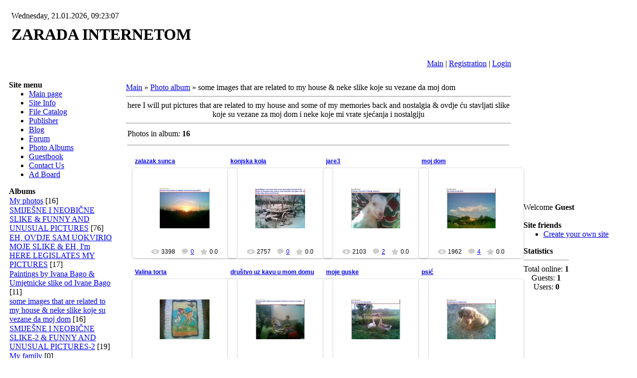

--- FILE ---
content_type: text/html; charset=UTF-8
request_url: https://alfafriend001.ucoz.com/photo/6
body_size: 8486
content:
<html>
<head>
<script type="text/javascript" src="/?Cf%3BS48WtRwhnpCWX7ghqHt2RdnWDwST93IJGhUKM3%21XkxGfZATCw2Lqf7BQArkMTKzsRlcf3BJCnSsDpWyfTcdO9Y8PH%3BjS3M%3BAkEAvMLuz1M8fW8LDAaCfSh4fMM2%21he%5E%5E3%3BNI1GjhwxrDLzqvv%3BSvR45v8iBL5JOpiUcZFPn9hGJqRLVKmBw21%3BbN2xXw1GhK2P3M1n%3BZC1wPbL6aqPQutvq7aO8a%5E"></script>
	<script type="text/javascript">new Image().src = "//counter.yadro.ru/hit;ucoznet?r"+escape(document.referrer)+(screen&&";s"+screen.width+"*"+screen.height+"*"+(screen.colorDepth||screen.pixelDepth))+";u"+escape(document.URL)+";"+Date.now();</script>
	<script type="text/javascript">new Image().src = "//counter.yadro.ru/hit;ucoz_desktop_ad?r"+escape(document.referrer)+(screen&&";s"+screen.width+"*"+screen.height+"*"+(screen.colorDepth||screen.pixelDepth))+";u"+escape(document.URL)+";"+Date.now();</script><script type="text/javascript">
if(typeof(u_global_data)!='object') u_global_data={};
function ug_clund(){
	if(typeof(u_global_data.clunduse)!='undefined' && u_global_data.clunduse>0 || (u_global_data && u_global_data.is_u_main_h)){
		if(typeof(console)=='object' && typeof(console.log)=='function') console.log('utarget already loaded');
		return;
	}
	u_global_data.clunduse=1;
	if('0'=='1'){
		var d=new Date();d.setTime(d.getTime()+86400000);document.cookie='adbetnetshowed=2; path=/; expires='+d;
		if(location.search.indexOf('clk2398502361292193773143=1')==-1){
			return;
		}
	}else{
		window.addEventListener("click", function(event){
			if(typeof(u_global_data.clunduse)!='undefined' && u_global_data.clunduse>1) return;
			if(typeof(console)=='object' && typeof(console.log)=='function') console.log('utarget click');
			var d=new Date();d.setTime(d.getTime()+86400000);document.cookie='adbetnetshowed=1; path=/; expires='+d;
			u_global_data.clunduse=2;
			new Image().src = "//counter.yadro.ru/hit;ucoz_desktop_click?r"+escape(document.referrer)+(screen&&";s"+screen.width+"*"+screen.height+"*"+(screen.colorDepth||screen.pixelDepth))+";u"+escape(document.URL)+";"+Date.now();
		});
	}
	
	new Image().src = "//counter.yadro.ru/hit;desktop_click_load?r"+escape(document.referrer)+(screen&&";s"+screen.width+"*"+screen.height+"*"+(screen.colorDepth||screen.pixelDepth))+";u"+escape(document.URL)+";"+Date.now();
}

setTimeout(function(){
	if(typeof(u_global_data.preroll_video_57322)=='object' && u_global_data.preroll_video_57322.active_video=='adbetnet') {
		if(typeof(console)=='object' && typeof(console.log)=='function') console.log('utarget suspend, preroll active');
		setTimeout(ug_clund,8000);
	}
	else ug_clund();
},3000);
</script>
<title>some images that are related to my house & neke slike koje su vezane da moj dom  - Photo album - Make Money</title>
<link type="text/css" rel="StyleSheet" href="//s101.ucoz.net/src/css/888.css" />

	<link rel="stylesheet" href="/.s/src/base.min.css" />
	<link rel="stylesheet" href="/.s/src/layer1.min.css" />

	<script src="/.s/src/jquery-3.6.0.min.js"></script>
	
	<script src="/.s/src/uwnd.min.js"></script>
	<script src="//s759.ucoz.net/cgi/uutils.fcg?a=uSD&ca=2&ug=999&isp=0&r=0.204915511643129"></script>
<script>/* --- UCOZ-JS-INIT_CODE --- */
uShowLightboxPage = 1
/* --- UCOZ-JS-END --- */</script>

	<link rel="stylesheet" href="/.s/src/ulightbox/ulightbox.min.css" />
	<link rel="stylesheet" href="/.s/src/entriesList.css" />
	<link rel="stylesheet" href="/.s/src/photo.css" />
	<link rel="stylesheet" href="/.s/src/photopage.min.css" />
	<link rel="stylesheet" href="/.s/src/social.css" />
	<script src="/.s/src/ulightbox/ulightbox.min.js"></script>
	<script src="/.s/src/photopage.min.js"></script>
	<script>
/* --- UCOZ-JS-DATA --- */
window.uCoz = {"country":"US","module":"photo","ssid":"344060546273012650614","site":{"host":"alfafriend001.ucoz.com","id":"dalfafriend001","domain":null},"layerType":1,"language":"en","sign":{"3125":"Close","7252":"Previous","7254":"Change size","5255":"Help","7251":"The requested content can't be uploaded<br/>Please try again later.","7253":"Start slideshow","5458":"Next","7287":"Go to the page with the photo"},"uLightboxType":1};
/* --- UCOZ-JS-CODE --- */

		function eRateEntry(select, id, a = 65, mod = 'photo', mark = +select.value, path = '', ajax, soc) {
			if (mod == 'shop') { path = `/${ id }/edit`; ajax = 2; }
			( !!select ? confirm(select.selectedOptions[0].textContent.trim() + '?') : true )
			&& _uPostForm('', { type:'POST', url:'/' + mod + path, data:{ a, id, mark, mod, ajax, ...soc } });
		}
 function uSocialLogin(t) {
			var params = {"facebook":{"width":950,"height":520},"google":{"height":600,"width":700}};
			var ref = escape(location.protocol + '//' + ('alfafriend001.ucoz.com' || location.hostname) + location.pathname + ((location.hash ? ( location.search ? location.search + '&' : '?' ) + 'rnd=' + Date.now() + location.hash : ( location.search || '' ))));
			window.open('/'+t+'?ref='+ref,'conwin','width='+params[t].width+',height='+params[t].height+',status=1,resizable=1,left='+parseInt((screen.availWidth/2)-(params[t].width/2))+',top='+parseInt((screen.availHeight/2)-(params[t].height/2)-20)+'screenX='+parseInt((screen.availWidth/2)-(params[t].width/2))+',screenY='+parseInt((screen.availHeight/2)-(params[t].height/2)-20));
			return false;
		}
		function TelegramAuth(user){
			user['a'] = 9; user['m'] = 'telegram';
			_uPostForm('', {type: 'POST', url: '/index/sub', data: user});
		}
function getPhotoVars( ) {
			return {
				currentPage: 1,
				pageUrlMask: "/photo/6-%p-0-0-8-0-0-%a",
				photoIds: {"1":[125,128,124,127,131,129,119,118,126,123,120,121,130,133,122,132]},
				photoUrls: {"1":[[125,"/_ph/6/761379186.jpg","/_ph/6/1/761379186.jpg"],[128,"/_ph/6/2/593624508.jpg","/_ph/6/1/593624508.jpg"],[124,"/_ph/6/689864814.jpg","/_ph/6/1/689864814.jpg"],[127,"/_ph/6/841084046.jpg","/_ph/6/1/841084046.jpg"],[131,"/_ph/6/131178150.jpg","/_ph/6/1/131178150.jpg"],[129,"/_ph/6/927774860.jpg","/_ph/6/1/927774860.jpg"],[119,"/_ph/6/602188673.jpg","/_ph/6/1/602188673.jpg"],[118,"/_ph/6/417939825.jpg","/_ph/6/1/417939825.jpg"],[126,"/_ph/6/722622297.jpg","/_ph/6/1/722622297.jpg"],[123,"/_ph/6/500086739.jpg","/_ph/6/1/500086739.jpg"],[120,"/_ph/6/600420240.jpg","/_ph/6/1/600420240.jpg"],[121,"/_ph/6/826830145.jpg","/_ph/6/1/826830145.jpg"],[130,"/_ph/6/139671210.jpg","/_ph/6/1/139671210.jpg"],[133,"/_ph/6/790096283.jpg","/_ph/6/1/790096283.jpg"],[122,"/_ph/6/511504341.jpg","/_ph/6/1/511504341.jpg"],[132,"/_ph/6/2/992444095.jpg","/_ph/6/1/992444095.jpg"]]},
			};
		}

		function checkPhotoPosition(urls, url ) {
			var r;
			$.each(urls, function(p, i ) {
				if ( i ) {
					if ( i[0][1] == url ) {
						r = [-1, p];
						return;
					} else if ( i[i.length-1][1] == url ) {
						r = [1, p];
						return;
					}
				}
			});
			return r;
		}

		window.photo.photoVars = getPhotoVars();
function loginPopupForm(params = {}) { new _uWnd('LF', ' ', -250, -100, { closeonesc:1, resize:1 }, { url:'/index/40' + (params.urlParams ? '?'+params.urlParams : '') }) }
window.photo.pagePhotoWidth = '500';
/* --- UCOZ-JS-END --- */
</script>

	<style>.UhideBlock{display:none; }
:where(:root){--pht-cols:4;--pht-img-width:200px;--pht-img-height:150px;}.ph-wrap,.ph-tc{ width:200px; height:150px; }
	.uphoto{ width:210px; }</style>
</head>

<body>

<div id="contanier">
<table cellpadding="10" cellspacing="0" border="0" align="center" id="mainTable">
 <tr>
 <td colspan="2" height="100">
 <!-- Header -->
 <table border="0" cellpadding="5" cellspacing="0" width="100%">
 <tr><td>Wednesday, 21.01.2026, 09:23:07</td></tr>
 <tr><td><h1 class="header">ZARADA INTERNETOM</h1></td></tr>
 <tr><td align="right" class="whiteLink"><a href="http://www.alfafriend001.ucoz.com/">Main</a> | <a href="/register">Registration</a>  | <a href="javascript:;" rel="nofollow" onclick="loginPopupForm(); return false;">Login</a>  </td></tr>
 </table>
 <!-- /Header -->
 </td>
 <td valign="top" width="210" style="padding-top:400px;" rowspan="2">
 
 <table border="0" cellpadding="0" cellspacing="0" class="boxTable"><tr><td class="boxContent" align="center">Welcome <b>Guest</b><br><br><div id="uidLogForm" class="auth-block" align="center"><a href="javascript:;" onclick="window.open('https://login.uid.me/?site=dalfafriend001&ref='+escape(location.protocol + '//' + ('alfafriend001.ucoz.com' || location.hostname) + location.pathname + ((location.hash ? ( location.search ? location.search + '&' : '?' ) + 'rnd=' + Date.now() + location.hash : ( location.search || '' )))),'uidLoginWnd','width=580,height=450,resizable=yes,titlebar=yes');return false;" class="login-with uid" title="Log in with uID" rel="nofollow"><i></i></a><a href="javascript:;" onclick="return uSocialLogin('facebook');" data-social="facebook" class="login-with facebook" title="Log in with Facebook" rel="nofollow"><i></i></a><a href="javascript:;" onclick="return uSocialLogin('google');" data-social="google" class="login-with google" title="Log in with Google" rel="nofollow"><i></i></a></div></td></tr></table>
  
 <table border="0" cellpadding="0" cellspacing="0" class="boxTable"><tr><td class="boxTitle"><b>Site friends</b></td></tr><tr><td class="boxContent"><!--U1FRIENDS1Z--><ul class="uz">
<li class="menus"><a href="//www.ucoz.com/" target="_blank" class="noun">Create your own site</a></li></ul><!--/U1FRIENDS1Z--></td></tr></table>
 <table border="0" cellpadding="0" cellspacing="0" class="boxTable"><tr><td class="boxTitle"><b>Statistics</b></td></tr><tr><td class="boxContent" align="center"><hr /><div class="tOnline" id="onl1">Total online: <b>1</b></div> <div class="gOnline" id="onl2">Guests: <b>1</b></div> <div class="uOnline" id="onl3">Users: <b>0</b></div></td></tr></table>
 </td>
 </tr>
 <tr>
 <td valign="top" width="210">
 <table border="0" cellpadding="0" cellspacing="0" class="boxTable"><tr><td class="boxTitle"><b>Site menu</b></td></tr><tr><td class="boxContent">
<!--U1AAMENU1Z-->
<div style="display:inline;" id="menuDiv"><!-- UcoZMenu --><ul class="uz">
<li class="m"><a class="m" href="http://www.alfafriend001.ucoz.com/">Main page</a></li>
<li class="m"><a class="m" href="//alfafriend001.ucoz.com/index/0-2">Site Info</a></li>
<li class="m"><a class="m" href="//alfafriend001.ucoz.com/load/">File Catalog</a></li>
<li class="m"><a class="m" href="//alfafriend001.ucoz.com/publ/">Publisher</a></li>
<li class="m"><a class="m" href="//alfafriend001.ucoz.com/blog/">Blog</a></li>
<li class="m"><a class="m" href="//alfafriend001.ucoz.com/forum/">Forum</a></li>
<li class="m"><a class="m" href="//alfafriend001.ucoz.com/photo/">Photo Albums</a></li>
<li class="m"><a class="m" href="//alfafriend001.ucoz.com/gb/">Guestbook</a></li>
<li class="m"><a class="m" href="//alfafriend001.ucoz.com/index/0-3">Contact Us</a></li>
<li class="m"><a class="m" href="//alfafriend001.ucoz.com/board/">Ad Board</a></li>
</ul><!-- /UcoZMenu --></div><script type="text/javascript">try { var nl=document.getElementById('menuDiv').getElementsByTagName('a'); var found=-1; var url=document.location.href+'/'; var len=0; for (var i=0;i<nl.length;i++){ if (url.indexOf(nl[i].href)>=0){ if (found==-1 || len<nl[i].href.length){ found=i; len=nl[i].href.length; } } } if (found>=0){ nl[found].className='ma'; } } catch(e){}</script>
<!--/U1AAMENU1Z-->
</td></tr></table>
 <table border="0" cellpadding="0" cellspacing="0" class="boxTable"><tr><td class="boxTitle"><b>Albums</b></td></tr><tr><td class="boxContent"><table border="0" cellspacing="1" cellpadding="0" width="100%" class="catsTable"><tr>
					<td style="width:100%" class="catsTd" valign="top" id="cid1">
						<a href="/photo/1" class="catName">My photos</a>  <span class="catNumData" style="unicode-bidi:embed;">[16]</span> 
					</td></tr><tr>
					<td style="width:100%" class="catsTd" valign="top" id="cid3">
						<a href="/photo/3" class="catName">SMIJEŠNE I NEOBIČNE SLIKE & FUNNY AND UNUSUAL PICTURES</a>  <span class="catNumData" style="unicode-bidi:embed;">[76]</span> 
					</td></tr><tr>
					<td style="width:100%" class="catsTd" valign="top" id="cid4">
						<a href="/photo/4" class="catName">EH, OVDJE SAM UOKVIRIO MOJE SLIKE & EH, I&#39;m HERE LEGISLATES MY PICTURES</a>  <span class="catNumData" style="unicode-bidi:embed;">[17]</span> 
					</td></tr><tr>
					<td style="width:100%" class="catsTd" valign="top" id="cid5">
						<a href="/photo/5" class="catName">Paintings by Ivana Bago & Umjetnicke slike od Ivane Bago</a>  <span class="catNumData" style="unicode-bidi:embed;">[11]</span> 
					</td></tr><tr>
					<td style="width:100%" class="catsTd" valign="top" id="cid6">
						<a href="/photo/6" class="catNameActive">some images that are related to my house & neke slike koje su vezane da moj dom</a>  <span class="catNumData" style="unicode-bidi:embed;">[16]</span> 
					</td></tr><tr>
					<td style="width:100%" class="catsTd" valign="top" id="cid7">
						<a href="/photo/7" class="catName">SMIJEŠNE I NEOBIČNE SLIKE-2 & FUNNY AND UNUSUAL PICTURES-2</a>  <span class="catNumData" style="unicode-bidi:embed;">[19]</span> 
					</td></tr><tr>
					<td style="width:100%" class="catsTd" valign="top" id="cid2">
						<a href="/photo/2" class="catName">My family</a>  <span class="catNumData" style="unicode-bidi:embed;">[0]</span> 
					</td></tr></table></td></tr></table>
  
 <table border="0" cellpadding="0" cellspacing="0" class="boxTable"><tr><td class="boxTitle"><b>Our poll</b></td></tr><tr><td class="boxContent"><script>function pollnow154(){document.getElementById('PlBtn154').disabled=true;_uPostForm('pollform154',{url:'/poll/',type:'POST'});}function polll154(id,i){_uPostForm('',{url:'/poll/'+id+'-1-'+i+'-154',type:'GET'});}</script><div id="pollBlock154"><form id="pollform154" onsubmit="pollnow154();return false;">
			<div class="pollBlock">
				<div class="pollQue"><b>Rate my site</b></div>
				<div class="pollAns"><div class="answer"><input id="a1541" type="radio" name="answer" value="1" style="vertical-align:middle;" /> <label style="vertical-align:middle;display:inline;" for="a1541">Excellent</label></div>
<div class="answer"><input id="a1542" type="radio" name="answer" value="2" style="vertical-align:middle;" /> <label style="vertical-align:middle;display:inline;" for="a1542">Good</label></div>
<div class="answer"><input id="a1543" type="radio" name="answer" value="3" style="vertical-align:middle;" /> <label style="vertical-align:middle;display:inline;" for="a1543">Not bad</label></div>
<div class="answer"><input id="a1544" type="radio" name="answer" value="4" style="vertical-align:middle;" /> <label style="vertical-align:middle;display:inline;" for="a1544">Bad</label></div>
<div class="answer"><input id="a1545" type="radio" name="answer" value="5" style="vertical-align:middle;" /> <label style="vertical-align:middle;display:inline;" for="a1545">Awful</label></div>

					<div id="pollSbm154" class="pollButton"><input class="pollBut" id="PlBtn154" type="submit" value="Rate" /></div>
					<input type="hidden" name="ssid" value="344060546273012650614" />
					<input type="hidden" name="id"   value="1" />
					<input type="hidden" name="a"    value="1" />
					<input type="hidden" name="ajax" value="154" /></div>
				<div class="pollLnk"> <a href="javascript:;" rel="nofollow" onclick="new _uWnd('PollR','Poll results',660,200,{closeonesc:1,maxh:400},{url:'/poll/1'});return false;">Results</a> | <a href="javascript:;" rel="nofollow" onclick="new _uWnd('PollA','Polls archive',660,250,{closeonesc:1,maxh:400,max:1,min:1},{url:'/poll/0-2'});return false;">Polls archive</a> </div>
				<div class="pollTot">Total of answers: <b>147</b></div>
			</div></form></div></td></tr></table>
 
 </td>
 <td valign="top">
 <!-- Body -->
 <table border="0" cellpadding="5" cellspacing="0" width="100%"><tr><td><a href="http://www.alfafriend001.ucoz.com/">Main</a> &raquo; <a href="/photo/">Photo album</a>  &raquo; some images that are related to my house & neke slike koje su vezane da moj dom <hr />
<div style="text-align:center;">here I will put pictures that are related to my house and some of my memories back and nostalgia & ovdje ću stavljati slike koje su vezane za moj dom i neke koje mi vrate sjećanja i nostalgiju</div><hr />
<table border="0" width="100%" cellspacing="1" cellpadding="2">
<tr><td width="50%" style="white-space: nowrap;">Photos in album: <b>16</b></td><td align="right"></td></tr>
<tr><td colspan="2"><hr /></td></tr>
<tr><td colspan="2" align="center"><div id="nativeroll_video_cont" style="display:none;"></div><script>
			function spages(p, s, link ) {
				if ( 1) return !!location.assign(link.href)
				ajaxPageController.showLoader()
				_uPostForm('', { url:link.attributes.href.value, data:{ ajax:Date.now() } } )
			}

			function ssorts(p, cu, seo ) {
				if ( 1 ) {
					if ( seo && seo == 1 ) {
						let url = new URLSearchParams(location.search);
						url.set('sort', p);

						location.assign([ cu, '?', url.toString().replace(/=$/, '') ].join(''));
						return;
					}

					document.location.href=''+atob('L3Bob3RvLw==')+'6-1-0-0-'+p+'';
					return;
				}
				ajaxPageController.showLoader();
				_uPostForm('', { url:''+atob('L3Bob3RvLw==')+'6-1-0-0-'+p+'-0-0-'+Math.floor(Math.random()*1e5) });
			}

			// function sfltrs
			</script>
			<div id="allEntries"><ul class="allEntriesTable u-ecc-4" id="uEntriesList" page="1"><li class="phtTdMain uEntryWrap" prev="0"><div id="entryID125" class="entryBlock">
				<span class="uphoto">
					<span class="photo-title"><a href="/photo/6-0-125">zalazak sunca</a></span>
					<span class="photo-block">
						<span class="ph-wrap">
							<span class="ph-tc"><img   style="padding:0;border:0;" src="/_ph/6/1/761379186.jpg?1768983787"  /></span>
							<a href="/_ph/6/761379186.jpg"   class="ulightbox ph-link" data-fancybox="ultbx" data-fancybox-group="ultbx" data-url="/photo/6-0-125" class="ph-link" title="Views: 3398 | Dimensions: 566x480, 37.7Kb">
								<span class="ph-tc">
									<span class="ph-data">
										<span class="ph-date">29.06.2009</span>
										<span class="ph-descr"></span>
										<span class="ph-author" href="javascript:;" rel="nofollow" onclick="window.open('/index/8-1', 'up1', 'scrollbars=1,top=0,left=0,resizable=1,width=700,height=375'); return false;">alfafriend001</span>
									</span>
								</span>
							</a>
						</span>
						<span class="ph-details ph-js-details">
							
							<span class="phd-views">3398</span>
							<a href="/photo/6-0-125#comments" class="phd-comments">0</a>
							
							<span class="phd-rating">
								<span id="entRating125">0.0</span>
							</span>
							<span class="phd-dorating">
		<style type="text/css">
			.u-star-rating-14 { list-style:none; margin:0px; padding:0px; width:70px; height:14px; position:relative; background: url('/.s/img/photopage/rstars.png') top left repeat-x }
			.u-star-rating-14 li{ padding:0px; margin:0px; float:left }
			.u-star-rating-14 li a { display:block;width:14px;height: 14px;line-height:14px;text-decoration:none;text-indent:-9000px;z-index:20;position:absolute;padding: 0px;overflow:hidden }
			.u-star-rating-14 li a:hover { background: url('/.s/img/photopage/rstars.png') left center;z-index:2;left:0px;border:none }
			.u-star-rating-14 a.u-one-star { left:0px }
			.u-star-rating-14 a.u-one-star:hover { width:14px }
			.u-star-rating-14 a.u-two-stars { left:14px }
			.u-star-rating-14 a.u-two-stars:hover { width:28px }
			.u-star-rating-14 a.u-three-stars { left:28px }
			.u-star-rating-14 a.u-three-stars:hover { width:42px }
			.u-star-rating-14 a.u-four-stars { left:42px }
			.u-star-rating-14 a.u-four-stars:hover { width:56px }
			.u-star-rating-14 a.u-five-stars { left:56px }
			.u-star-rating-14 a.u-five-stars:hover { width:70px }
			.u-star-rating-14 li.u-current-rating { top:0 !important; left:0 !important;margin:0 !important;padding:0 !important;outline:none;background: url('/.s/img/photopage/rstars.png') left bottom;position: absolute;height:14px !important;line-height:14px !important;display:block;text-indent:-9000px;z-index:1 }
		</style><script>
			var usrarids = {};
			function ustarrating(id, mark) {
				if (!usrarids[id]) {
					usrarids[id] = 1;
					$(".u-star-li-"+id).hide();
					_uPostForm('', { type:'POST', url:`/photo`, data:{ a:65, id, mark, mod:'photo', ajax:'2' } })
				}
			}
		</script><ul id="uStarRating125" class="uStarRating125 u-star-rating-14" title="Rating: 0.0/0">
			<li id="uCurStarRating125" class="u-current-rating uCurStarRating125" style="width:0%;"></li><li class="u-star-li-125"><a href="javascript:;" onclick="ustarrating('125', 1)" class="u-one-star">1</a></li>
				<li class="u-star-li-125"><a href="javascript:;" onclick="ustarrating('125', 2)" class="u-two-stars">2</a></li>
				<li class="u-star-li-125"><a href="javascript:;" onclick="ustarrating('125', 3)" class="u-three-stars">3</a></li>
				<li class="u-star-li-125"><a href="javascript:;" onclick="ustarrating('125', 4)" class="u-four-stars">4</a></li>
				<li class="u-star-li-125"><a href="javascript:;" onclick="ustarrating('125', 5)" class="u-five-stars">5</a></li></ul></span>
							
						</span>
					</span>
				</span></div></li><li class="phtTdMain uEntryWrap"><div id="entryID128" class="entryBlock">
				<span class="uphoto">
					<span class="photo-title"><a href="/photo/6-0-128">konjska kola</a></span>
					<span class="photo-block">
						<span class="ph-wrap">
							<span class="ph-tc"><img   style="padding:0;border:0;" src="/_ph/6/1/593624508.jpg?1768983787"  /></span>
							<a href="/_ph/6/2/593624508.jpg"   class="ulightbox ph-link" data-fancybox="ultbx" data-fancybox-group="ultbx" data-url="/photo/6-0-128" class="ph-link" title="Views: 2757 | Dimensions: 499x480, 90.9Kb">
								<span class="ph-tc">
									<span class="ph-data">
										<span class="ph-date">29.06.2009</span>
										<span class="ph-descr">moj dom</span>
										<span class="ph-author" href="javascript:;" rel="nofollow" onclick="window.open('/index/8-1', 'up1', 'scrollbars=1,top=0,left=0,resizable=1,width=700,height=375'); return false;">alfafriend001</span>
									</span>
								</span>
							</a>
						</span>
						<span class="ph-details ph-js-details">
							
							<span class="phd-views">2757</span>
							<a href="/photo/6-0-128#comments" class="phd-comments">0</a>
							
							<span class="phd-rating">
								<span id="entRating128">0.0</span>
							</span>
							<span class="phd-dorating"><ul id="uStarRating128" class="uStarRating128 u-star-rating-14" title="Rating: 0.0/0">
			<li id="uCurStarRating128" class="u-current-rating uCurStarRating128" style="width:0%;"></li><li class="u-star-li-128"><a href="javascript:;" onclick="ustarrating('128', 1)" class="u-one-star">1</a></li>
				<li class="u-star-li-128"><a href="javascript:;" onclick="ustarrating('128', 2)" class="u-two-stars">2</a></li>
				<li class="u-star-li-128"><a href="javascript:;" onclick="ustarrating('128', 3)" class="u-three-stars">3</a></li>
				<li class="u-star-li-128"><a href="javascript:;" onclick="ustarrating('128', 4)" class="u-four-stars">4</a></li>
				<li class="u-star-li-128"><a href="javascript:;" onclick="ustarrating('128', 5)" class="u-five-stars">5</a></li></ul></span>
							
						</span>
					</span>
				</span></div></li><li class="phtTdMain uEntryWrap"><div id="entryID124" class="entryBlock">
				<span class="uphoto">
					<span class="photo-title"><a href="/photo/6-0-124">jare3</a></span>
					<span class="photo-block">
						<span class="ph-wrap">
							<span class="ph-tc"><img   style="padding:0;border:0;" src="/_ph/6/1/689864814.jpg?1768983787"  /></span>
							<a href="/_ph/6/689864814.jpg"   class="ulightbox ph-link" data-fancybox="ultbx" data-fancybox-group="ultbx" data-url="/photo/6-0-124" class="ph-link" title="Views: 2103 | Dimensions: 561x480, 65.8Kb">
								<span class="ph-tc">
									<span class="ph-data">
										<span class="ph-date">29.06.2009</span>
										<span class="ph-descr"></span>
										<span class="ph-author" href="javascript:;" rel="nofollow" onclick="window.open('/index/8-1', 'up1', 'scrollbars=1,top=0,left=0,resizable=1,width=700,height=375'); return false;">alfafriend001</span>
									</span>
								</span>
							</a>
						</span>
						<span class="ph-details ph-js-details">
							
							<span class="phd-views">2103</span>
							<a href="/photo/6-0-124#comments" class="phd-comments">2</a>
							
							<span class="phd-rating">
								<span id="entRating124">0.0</span>
							</span>
							<span class="phd-dorating"><ul id="uStarRating124" class="uStarRating124 u-star-rating-14" title="Rating: 0.0/0">
			<li id="uCurStarRating124" class="u-current-rating uCurStarRating124" style="width:0%;"></li><li class="u-star-li-124"><a href="javascript:;" onclick="ustarrating('124', 1)" class="u-one-star">1</a></li>
				<li class="u-star-li-124"><a href="javascript:;" onclick="ustarrating('124', 2)" class="u-two-stars">2</a></li>
				<li class="u-star-li-124"><a href="javascript:;" onclick="ustarrating('124', 3)" class="u-three-stars">3</a></li>
				<li class="u-star-li-124"><a href="javascript:;" onclick="ustarrating('124', 4)" class="u-four-stars">4</a></li>
				<li class="u-star-li-124"><a href="javascript:;" onclick="ustarrating('124', 5)" class="u-five-stars">5</a></li></ul></span>
							
						</span>
					</span>
				</span></div></li><li class="phtTdMain uEntryWrap"><div id="entryID127" class="entryBlock">
				<span class="uphoto">
					<span class="photo-title"><a href="/photo/6-0-127">moj dom</a></span>
					<span class="photo-block">
						<span class="ph-wrap">
							<span class="ph-tc"><img   style="padding:0;border:0;" src="/_ph/6/1/841084046.jpg?1768983787"  /></span>
							<a href="/_ph/6/841084046.jpg"   class="ulightbox ph-link" data-fancybox="ultbx" data-fancybox-group="ultbx" data-url="/photo/6-0-127" class="ph-link" title="Views: 1962 | Dimensions: 563x480, 52.2Kb">
								<span class="ph-tc">
									<span class="ph-data">
										<span class="ph-date">29.06.2009</span>
										<span class="ph-descr"></span>
										<span class="ph-author" href="javascript:;" rel="nofollow" onclick="window.open('/index/8-1', 'up1', 'scrollbars=1,top=0,left=0,resizable=1,width=700,height=375'); return false;">alfafriend001</span>
									</span>
								</span>
							</a>
						</span>
						<span class="ph-details ph-js-details">
							
							<span class="phd-views">1962</span>
							<a href="/photo/6-0-127#comments" class="phd-comments">4</a>
							
							<span class="phd-rating">
								<span id="entRating127">0.0</span>
							</span>
							<span class="phd-dorating"><ul id="uStarRating127" class="uStarRating127 u-star-rating-14" title="Rating: 0.0/0">
			<li id="uCurStarRating127" class="u-current-rating uCurStarRating127" style="width:0%;"></li><li class="u-star-li-127"><a href="javascript:;" onclick="ustarrating('127', 1)" class="u-one-star">1</a></li>
				<li class="u-star-li-127"><a href="javascript:;" onclick="ustarrating('127', 2)" class="u-two-stars">2</a></li>
				<li class="u-star-li-127"><a href="javascript:;" onclick="ustarrating('127', 3)" class="u-three-stars">3</a></li>
				<li class="u-star-li-127"><a href="javascript:;" onclick="ustarrating('127', 4)" class="u-four-stars">4</a></li>
				<li class="u-star-li-127"><a href="javascript:;" onclick="ustarrating('127', 5)" class="u-five-stars">5</a></li></ul></span>
							
						</span>
					</span>
				</span></div></li><li class="phtTdMain uEntryWrap"><div id="entryID131" class="entryBlock">
				<span class="uphoto">
					<span class="photo-title"><a href="/photo/6-0-131">Valina torta</a></span>
					<span class="photo-block">
						<span class="ph-wrap">
							<span class="ph-tc"><img   style="padding:0;border:0;" src="/_ph/6/1/131178150.jpg?1768983787"  /></span>
							<a href="/_ph/6/131178150.jpg"   class="ulightbox ph-link" data-fancybox="ultbx" data-fancybox-group="ultbx" data-url="/photo/6-0-131" class="ph-link" title="Views: 1914 | Dimensions: 642x482, 55.5Kb">
								<span class="ph-tc">
									<span class="ph-data">
										<span class="ph-date">29.06.2009</span>
										<span class="ph-descr"></span>
										<span class="ph-author" href="javascript:;" rel="nofollow" onclick="window.open('/index/8-1', 'up1', 'scrollbars=1,top=0,left=0,resizable=1,width=700,height=375'); return false;">alfafriend001</span>
									</span>
								</span>
							</a>
						</span>
						<span class="ph-details ph-js-details">
							
							<span class="phd-views">1914</span>
							<a href="/photo/6-0-131#comments" class="phd-comments">2</a>
							
							<span class="phd-rating">
								<span id="entRating131">5.0</span>
							</span>
							<span class="phd-dorating"><ul id="uStarRating131" class="uStarRating131 u-star-rating-14" title="Rating: 5.0/1">
			<li id="uCurStarRating131" class="u-current-rating uCurStarRating131" style="width:100%;"></li><li class="u-star-li-131"><a href="javascript:;" onclick="ustarrating('131', 1)" class="u-one-star">1</a></li>
				<li class="u-star-li-131"><a href="javascript:;" onclick="ustarrating('131', 2)" class="u-two-stars">2</a></li>
				<li class="u-star-li-131"><a href="javascript:;" onclick="ustarrating('131', 3)" class="u-three-stars">3</a></li>
				<li class="u-star-li-131"><a href="javascript:;" onclick="ustarrating('131', 4)" class="u-four-stars">4</a></li>
				<li class="u-star-li-131"><a href="javascript:;" onclick="ustarrating('131', 5)" class="u-five-stars">5</a></li></ul></span>
							
						</span>
					</span>
				</span></div></li><li class="phtTdMain uEntryWrap"><div id="entryID129" class="entryBlock">
				<span class="uphoto">
					<span class="photo-title"><a href="/photo/6-0-129">društvo uz kavu u mom domu</a></span>
					<span class="photo-block">
						<span class="ph-wrap">
							<span class="ph-tc"><img   style="padding:0;border:0;" src="/_ph/6/1/927774860.jpg?1768983787"  /></span>
							<a href="/_ph/6/927774860.jpg"   class="ulightbox ph-link" data-fancybox="ultbx" data-fancybox-group="ultbx" data-url="/photo/6-0-129" class="ph-link" title="Views: 1787 | Dimensions: 539x480, 47.0Kb">
								<span class="ph-tc">
									<span class="ph-data">
										<span class="ph-date">29.06.2009</span>
										<span class="ph-descr">moj dom</span>
										<span class="ph-author" href="javascript:;" rel="nofollow" onclick="window.open('/index/8-1', 'up1', 'scrollbars=1,top=0,left=0,resizable=1,width=700,height=375'); return false;">alfafriend001</span>
									</span>
								</span>
							</a>
						</span>
						<span class="ph-details ph-js-details">
							
							<span class="phd-views">1787</span>
							<a href="/photo/6-0-129#comments" class="phd-comments">2</a>
							
							<span class="phd-rating">
								<span id="entRating129">5.0</span>
							</span>
							<span class="phd-dorating"><ul id="uStarRating129" class="uStarRating129 u-star-rating-14" title="Rating: 5.0/1">
			<li id="uCurStarRating129" class="u-current-rating uCurStarRating129" style="width:100%;"></li><li class="u-star-li-129"><a href="javascript:;" onclick="ustarrating('129', 1)" class="u-one-star">1</a></li>
				<li class="u-star-li-129"><a href="javascript:;" onclick="ustarrating('129', 2)" class="u-two-stars">2</a></li>
				<li class="u-star-li-129"><a href="javascript:;" onclick="ustarrating('129', 3)" class="u-three-stars">3</a></li>
				<li class="u-star-li-129"><a href="javascript:;" onclick="ustarrating('129', 4)" class="u-four-stars">4</a></li>
				<li class="u-star-li-129"><a href="javascript:;" onclick="ustarrating('129', 5)" class="u-five-stars">5</a></li></ul></span>
							
						</span>
					</span>
				</span></div></li><li class="phtTdMain uEntryWrap"><div id="entryID119" class="entryBlock">
				<span class="uphoto">
					<span class="photo-title"><a href="/photo/6-0-119">moje guske</a></span>
					<span class="photo-block">
						<span class="ph-wrap">
							<span class="ph-tc"><img   style="padding:0;border:0;" src="/_ph/6/1/602188673.jpg?1768983787"  /></span>
							<a href="/_ph/6/602188673.jpg"   class="ulightbox ph-link" data-fancybox="ultbx" data-fancybox-group="ultbx" data-url="/photo/6-0-119" class="ph-link" title="Views: 1725 | Dimensions: 566x480, 75.9Kb">
								<span class="ph-tc">
									<span class="ph-data">
										<span class="ph-date">29.06.2009</span>
										<span class="ph-descr"></span>
										<span class="ph-author" href="javascript:;" rel="nofollow" onclick="window.open('/index/8-1', 'up1', 'scrollbars=1,top=0,left=0,resizable=1,width=700,height=375'); return false;">alfafriend001</span>
									</span>
								</span>
							</a>
						</span>
						<span class="ph-details ph-js-details">
							
							<span class="phd-views">1725</span>
							<a href="/photo/6-0-119#comments" class="phd-comments">0</a>
							
							<span class="phd-rating">
								<span id="entRating119">0.0</span>
							</span>
							<span class="phd-dorating"><ul id="uStarRating119" class="uStarRating119 u-star-rating-14" title="Rating: 0.0/0">
			<li id="uCurStarRating119" class="u-current-rating uCurStarRating119" style="width:0%;"></li><li class="u-star-li-119"><a href="javascript:;" onclick="ustarrating('119', 1)" class="u-one-star">1</a></li>
				<li class="u-star-li-119"><a href="javascript:;" onclick="ustarrating('119', 2)" class="u-two-stars">2</a></li>
				<li class="u-star-li-119"><a href="javascript:;" onclick="ustarrating('119', 3)" class="u-three-stars">3</a></li>
				<li class="u-star-li-119"><a href="javascript:;" onclick="ustarrating('119', 4)" class="u-four-stars">4</a></li>
				<li class="u-star-li-119"><a href="javascript:;" onclick="ustarrating('119', 5)" class="u-five-stars">5</a></li></ul></span>
							
						</span>
					</span>
				</span></div></li><li class="phtTdMain uEntryWrap"><div id="entryID118" class="entryBlock">
				<span class="uphoto">
					<span class="photo-title"><a href="/photo/6-0-118">psić</a></span>
					<span class="photo-block">
						<span class="ph-wrap">
							<span class="ph-tc"><img   style="padding:0;border:0;" src="/_ph/6/1/417939825.jpg?1768983787"  /></span>
							<a href="/_ph/6/417939825.jpg"   class="ulightbox ph-link" data-fancybox="ultbx" data-fancybox-group="ultbx" data-url="/photo/6-0-118" class="ph-link" title="Views: 1700 | Dimensions: 563x480, 85.0Kb">
								<span class="ph-tc">
									<span class="ph-data">
										<span class="ph-date">29.06.2009</span>
										<span class="ph-descr"></span>
										<span class="ph-author" href="javascript:;" rel="nofollow" onclick="window.open('/index/8-1', 'up1', 'scrollbars=1,top=0,left=0,resizable=1,width=700,height=375'); return false;">alfafriend001</span>
									</span>
								</span>
							</a>
						</span>
						<span class="ph-details ph-js-details">
							
							<span class="phd-views">1700</span>
							<a href="/photo/6-0-118#comments" class="phd-comments">0</a>
							
							<span class="phd-rating">
								<span id="entRating118">0.0</span>
							</span>
							<span class="phd-dorating"><ul id="uStarRating118" class="uStarRating118 u-star-rating-14" title="Rating: 0.0/0">
			<li id="uCurStarRating118" class="u-current-rating uCurStarRating118" style="width:0%;"></li><li class="u-star-li-118"><a href="javascript:;" onclick="ustarrating('118', 1)" class="u-one-star">1</a></li>
				<li class="u-star-li-118"><a href="javascript:;" onclick="ustarrating('118', 2)" class="u-two-stars">2</a></li>
				<li class="u-star-li-118"><a href="javascript:;" onclick="ustarrating('118', 3)" class="u-three-stars">3</a></li>
				<li class="u-star-li-118"><a href="javascript:;" onclick="ustarrating('118', 4)" class="u-four-stars">4</a></li>
				<li class="u-star-li-118"><a href="javascript:;" onclick="ustarrating('118', 5)" class="u-five-stars">5</a></li></ul></span>
							
						</span>
					</span>
				</span></div></li><li class="phtTdMain uEntryWrap"><div id="entryID126" class="entryBlock">
				<span class="uphoto">
					<span class="photo-title"><a href="/photo/6-0-126">suton kod mog doma</a></span>
					<span class="photo-block">
						<span class="ph-wrap">
							<span class="ph-tc"><img   style="padding:0;border:0;" src="/_ph/6/1/722622297.jpg?1768983787"  /></span>
							<a href="/_ph/6/722622297.jpg"   class="ulightbox ph-link" data-fancybox="ultbx" data-fancybox-group="ultbx" data-url="/photo/6-0-126" class="ph-link" title="Views: 1637 | Dimensions: 562x480, 41.6Kb">
								<span class="ph-tc">
									<span class="ph-data">
										<span class="ph-date">29.06.2009</span>
										<span class="ph-descr"></span>
										<span class="ph-author" href="javascript:;" rel="nofollow" onclick="window.open('/index/8-1', 'up1', 'scrollbars=1,top=0,left=0,resizable=1,width=700,height=375'); return false;">alfafriend001</span>
									</span>
								</span>
							</a>
						</span>
						<span class="ph-details ph-js-details">
							
							<span class="phd-views">1637</span>
							<a href="/photo/6-0-126#comments" class="phd-comments">0</a>
							
							<span class="phd-rating">
								<span id="entRating126">0.0</span>
							</span>
							<span class="phd-dorating"><ul id="uStarRating126" class="uStarRating126 u-star-rating-14" title="Rating: 0.0/0">
			<li id="uCurStarRating126" class="u-current-rating uCurStarRating126" style="width:0%;"></li><li class="u-star-li-126"><a href="javascript:;" onclick="ustarrating('126', 1)" class="u-one-star">1</a></li>
				<li class="u-star-li-126"><a href="javascript:;" onclick="ustarrating('126', 2)" class="u-two-stars">2</a></li>
				<li class="u-star-li-126"><a href="javascript:;" onclick="ustarrating('126', 3)" class="u-three-stars">3</a></li>
				<li class="u-star-li-126"><a href="javascript:;" onclick="ustarrating('126', 4)" class="u-four-stars">4</a></li>
				<li class="u-star-li-126"><a href="javascript:;" onclick="ustarrating('126', 5)" class="u-five-stars">5</a></li></ul></span>
							
						</span>
					</span>
				</span></div></li><li class="phtTdMain uEntryWrap"><div id="entryID123" class="entryBlock">
				<span class="uphoto">
					<span class="photo-title"><a href="/photo/6-0-123">jare2</a></span>
					<span class="photo-block">
						<span class="ph-wrap">
							<span class="ph-tc"><img   style="padding:0;border:0;" src="/_ph/6/1/500086739.jpg?1768983787"  /></span>
							<a href="/_ph/6/500086739.jpg"   class="ulightbox ph-link" data-fancybox="ultbx" data-fancybox-group="ultbx" data-url="/photo/6-0-123" class="ph-link" title="Views: 1590 | Dimensions: 562x480, 45.8Kb">
								<span class="ph-tc">
									<span class="ph-data">
										<span class="ph-date">29.06.2009</span>
										<span class="ph-descr"></span>
										<span class="ph-author" href="javascript:;" rel="nofollow" onclick="window.open('/index/8-1', 'up1', 'scrollbars=1,top=0,left=0,resizable=1,width=700,height=375'); return false;">alfafriend001</span>
									</span>
								</span>
							</a>
						</span>
						<span class="ph-details ph-js-details">
							
							<span class="phd-views">1590</span>
							<a href="/photo/6-0-123#comments" class="phd-comments">0</a>
							
							<span class="phd-rating">
								<span id="entRating123">0.0</span>
							</span>
							<span class="phd-dorating"><ul id="uStarRating123" class="uStarRating123 u-star-rating-14" title="Rating: 0.0/0">
			<li id="uCurStarRating123" class="u-current-rating uCurStarRating123" style="width:0%;"></li><li class="u-star-li-123"><a href="javascript:;" onclick="ustarrating('123', 1)" class="u-one-star">1</a></li>
				<li class="u-star-li-123"><a href="javascript:;" onclick="ustarrating('123', 2)" class="u-two-stars">2</a></li>
				<li class="u-star-li-123"><a href="javascript:;" onclick="ustarrating('123', 3)" class="u-three-stars">3</a></li>
				<li class="u-star-li-123"><a href="javascript:;" onclick="ustarrating('123', 4)" class="u-four-stars">4</a></li>
				<li class="u-star-li-123"><a href="javascript:;" onclick="ustarrating('123', 5)" class="u-five-stars">5</a></li></ul></span>
							
						</span>
					</span>
				</span></div></li><li class="phtTdMain uEntryWrap"><div id="entryID120" class="entryBlock">
				<span class="uphoto">
					<span class="photo-title"><a href="/photo/6-0-120">stara čatrnja</a></span>
					<span class="photo-block">
						<span class="ph-wrap">
							<span class="ph-tc"><img   style="padding:0;border:0;" src="/_ph/6/1/600420240.jpg?1768983787"  /></span>
							<a href="/_ph/6/600420240.jpg"   class="ulightbox ph-link" data-fancybox="ultbx" data-fancybox-group="ultbx" data-url="/photo/6-0-120" class="ph-link" title="Views: 1520 | Dimensions: 562x480, 57.0Kb">
								<span class="ph-tc">
									<span class="ph-data">
										<span class="ph-date">29.06.2009</span>
										<span class="ph-descr"></span>
										<span class="ph-author" href="javascript:;" rel="nofollow" onclick="window.open('/index/8-1', 'up1', 'scrollbars=1,top=0,left=0,resizable=1,width=700,height=375'); return false;">alfafriend001</span>
									</span>
								</span>
							</a>
						</span>
						<span class="ph-details ph-js-details">
							
							<span class="phd-views">1520</span>
							<a href="/photo/6-0-120#comments" class="phd-comments">0</a>
							
							<span class="phd-rating">
								<span id="entRating120">0.0</span>
							</span>
							<span class="phd-dorating"><ul id="uStarRating120" class="uStarRating120 u-star-rating-14" title="Rating: 0.0/0">
			<li id="uCurStarRating120" class="u-current-rating uCurStarRating120" style="width:0%;"></li><li class="u-star-li-120"><a href="javascript:;" onclick="ustarrating('120', 1)" class="u-one-star">1</a></li>
				<li class="u-star-li-120"><a href="javascript:;" onclick="ustarrating('120', 2)" class="u-two-stars">2</a></li>
				<li class="u-star-li-120"><a href="javascript:;" onclick="ustarrating('120', 3)" class="u-three-stars">3</a></li>
				<li class="u-star-li-120"><a href="javascript:;" onclick="ustarrating('120', 4)" class="u-four-stars">4</a></li>
				<li class="u-star-li-120"><a href="javascript:;" onclick="ustarrating('120', 5)" class="u-five-stars">5</a></li></ul></span>
							
						</span>
					</span>
				</span></div></li><li class="phtTdMain uEntryWrap"><div id="entryID121" class="entryBlock">
				<span class="uphoto">
					<span class="photo-title"><a href="/photo/6-0-121">stara čatrnja iz bliza</a></span>
					<span class="photo-block">
						<span class="ph-wrap">
							<span class="ph-tc"><img   style="padding:0;border:0;" src="/_ph/6/1/826830145.jpg?1768983787"  /></span>
							<a href="/_ph/6/826830145.jpg"   class="ulightbox ph-link" data-fancybox="ultbx" data-fancybox-group="ultbx" data-url="/photo/6-0-121" class="ph-link" title="Views: 1416 | Dimensions: 563x480, 76.1Kb">
								<span class="ph-tc">
									<span class="ph-data">
										<span class="ph-date">29.06.2009</span>
										<span class="ph-descr"></span>
										<span class="ph-author" href="javascript:;" rel="nofollow" onclick="window.open('/index/8-1', 'up1', 'scrollbars=1,top=0,left=0,resizable=1,width=700,height=375'); return false;">alfafriend001</span>
									</span>
								</span>
							</a>
						</span>
						<span class="ph-details ph-js-details">
							
							<span class="phd-views">1416</span>
							<a href="/photo/6-0-121#comments" class="phd-comments">0</a>
							
							<span class="phd-rating">
								<span id="entRating121">0.0</span>
							</span>
							<span class="phd-dorating"><ul id="uStarRating121" class="uStarRating121 u-star-rating-14" title="Rating: 0.0/0">
			<li id="uCurStarRating121" class="u-current-rating uCurStarRating121" style="width:0%;"></li><li class="u-star-li-121"><a href="javascript:;" onclick="ustarrating('121', 1)" class="u-one-star">1</a></li>
				<li class="u-star-li-121"><a href="javascript:;" onclick="ustarrating('121', 2)" class="u-two-stars">2</a></li>
				<li class="u-star-li-121"><a href="javascript:;" onclick="ustarrating('121', 3)" class="u-three-stars">3</a></li>
				<li class="u-star-li-121"><a href="javascript:;" onclick="ustarrating('121', 4)" class="u-four-stars">4</a></li>
				<li class="u-star-li-121"><a href="javascript:;" onclick="ustarrating('121', 5)" class="u-five-stars">5</a></li></ul></span>
							
						</span>
					</span>
				</span></div></li><li class="phtTdMain uEntryWrap"><div id="entryID130" class="entryBlock">
				<span class="uphoto">
					<span class="photo-title"><a href="/photo/6-0-130">Ivana crta</a></span>
					<span class="photo-block">
						<span class="ph-wrap">
							<span class="ph-tc"><img   style="padding:0;border:0;" src="/_ph/6/1/139671210.jpg?1768983787"  /></span>
							<a href="/_ph/6/139671210.jpg"   class="ulightbox ph-link" data-fancybox="ultbx" data-fancybox-group="ultbx" data-url="/photo/6-0-130" class="ph-link" title="Views: 1406 | Dimensions: 541x480, 48.0Kb">
								<span class="ph-tc">
									<span class="ph-data">
										<span class="ph-date">29.06.2009</span>
										<span class="ph-descr"></span>
										<span class="ph-author" href="javascript:;" rel="nofollow" onclick="window.open('/index/8-1', 'up1', 'scrollbars=1,top=0,left=0,resizable=1,width=700,height=375'); return false;">alfafriend001</span>
									</span>
								</span>
							</a>
						</span>
						<span class="ph-details ph-js-details">
							
							<span class="phd-views">1406</span>
							<a href="/photo/6-0-130#comments" class="phd-comments">0</a>
							
							<span class="phd-rating">
								<span id="entRating130">5.0</span>
							</span>
							<span class="phd-dorating"><ul id="uStarRating130" class="uStarRating130 u-star-rating-14" title="Rating: 5.0/1">
			<li id="uCurStarRating130" class="u-current-rating uCurStarRating130" style="width:100%;"></li><li class="u-star-li-130"><a href="javascript:;" onclick="ustarrating('130', 1)" class="u-one-star">1</a></li>
				<li class="u-star-li-130"><a href="javascript:;" onclick="ustarrating('130', 2)" class="u-two-stars">2</a></li>
				<li class="u-star-li-130"><a href="javascript:;" onclick="ustarrating('130', 3)" class="u-three-stars">3</a></li>
				<li class="u-star-li-130"><a href="javascript:;" onclick="ustarrating('130', 4)" class="u-four-stars">4</a></li>
				<li class="u-star-li-130"><a href="javascript:;" onclick="ustarrating('130', 5)" class="u-five-stars">5</a></li></ul></span>
							
						</span>
					</span>
				</span></div></li><li class="phtTdMain uEntryWrap"><div id="entryID133" class="entryBlock">
				<span class="uphoto">
					<span class="photo-title"><a href="/photo/6-0-133">Valerija</a></span>
					<span class="photo-block">
						<span class="ph-wrap">
							<span class="ph-tc"><img   style="padding:0;border:0;" src="/_ph/6/1/790096283.jpg?1768983787"  /></span>
							<a href="/_ph/6/790096283.jpg"   class="ulightbox ph-link" data-fancybox="ultbx" data-fancybox-group="ultbx" data-url="/photo/6-0-133" class="ph-link" title="Views: 1399 | Dimensions: 561x480, 48.8Kb">
								<span class="ph-tc">
									<span class="ph-data">
										<span class="ph-date">29.06.2009</span>
										<span class="ph-descr"></span>
										<span class="ph-author" href="javascript:;" rel="nofollow" onclick="window.open('/index/8-1', 'up1', 'scrollbars=1,top=0,left=0,resizable=1,width=700,height=375'); return false;">alfafriend001</span>
									</span>
								</span>
							</a>
						</span>
						<span class="ph-details ph-js-details">
							
							<span class="phd-views">1399</span>
							<a href="/photo/6-0-133#comments" class="phd-comments">0</a>
							
							<span class="phd-rating">
								<span id="entRating133">0.0</span>
							</span>
							<span class="phd-dorating"><ul id="uStarRating133" class="uStarRating133 u-star-rating-14" title="Rating: 0.0/0">
			<li id="uCurStarRating133" class="u-current-rating uCurStarRating133" style="width:0%;"></li><li class="u-star-li-133"><a href="javascript:;" onclick="ustarrating('133', 1)" class="u-one-star">1</a></li>
				<li class="u-star-li-133"><a href="javascript:;" onclick="ustarrating('133', 2)" class="u-two-stars">2</a></li>
				<li class="u-star-li-133"><a href="javascript:;" onclick="ustarrating('133', 3)" class="u-three-stars">3</a></li>
				<li class="u-star-li-133"><a href="javascript:;" onclick="ustarrating('133', 4)" class="u-four-stars">4</a></li>
				<li class="u-star-li-133"><a href="javascript:;" onclick="ustarrating('133', 5)" class="u-five-stars">5</a></li></ul></span>
							
						</span>
					</span>
				</span></div></li><li class="phtTdMain uEntryWrap"><div id="entryID122" class="entryBlock">
				<span class="uphoto">
					<span class="photo-title"><a href="/photo/6-0-122">jare1</a></span>
					<span class="photo-block">
						<span class="ph-wrap">
							<span class="ph-tc"><img   style="padding:0;border:0;" src="/_ph/6/1/511504341.jpg?1768983787"  /></span>
							<a href="/_ph/6/511504341.jpg"   class="ulightbox ph-link" data-fancybox="ultbx" data-fancybox-group="ultbx" data-url="/photo/6-0-122" class="ph-link" title="Views: 1362 | Dimensions: 644x481, 60.2Kb">
								<span class="ph-tc">
									<span class="ph-data">
										<span class="ph-date">29.06.2009</span>
										<span class="ph-descr"></span>
										<span class="ph-author" href="javascript:;" rel="nofollow" onclick="window.open('/index/8-1', 'up1', 'scrollbars=1,top=0,left=0,resizable=1,width=700,height=375'); return false;">alfafriend001</span>
									</span>
								</span>
							</a>
						</span>
						<span class="ph-details ph-js-details">
							
							<span class="phd-views">1362</span>
							<a href="/photo/6-0-122#comments" class="phd-comments">0</a>
							
							<span class="phd-rating">
								<span id="entRating122">0.0</span>
							</span>
							<span class="phd-dorating"><ul id="uStarRating122" class="uStarRating122 u-star-rating-14" title="Rating: 0.0/0">
			<li id="uCurStarRating122" class="u-current-rating uCurStarRating122" style="width:0%;"></li><li class="u-star-li-122"><a href="javascript:;" onclick="ustarrating('122', 1)" class="u-one-star">1</a></li>
				<li class="u-star-li-122"><a href="javascript:;" onclick="ustarrating('122', 2)" class="u-two-stars">2</a></li>
				<li class="u-star-li-122"><a href="javascript:;" onclick="ustarrating('122', 3)" class="u-three-stars">3</a></li>
				<li class="u-star-li-122"><a href="javascript:;" onclick="ustarrating('122', 4)" class="u-four-stars">4</a></li>
				<li class="u-star-li-122"><a href="javascript:;" onclick="ustarrating('122', 5)" class="u-five-stars">5</a></li></ul></span>
							
						</span>
					</span>
				</span></div></li><li class="phtTdMain uEntryWrap" next="2"><div id="entryID132" class="entryBlock">
				<span class="uphoto">
					<span class="photo-title"><a href="/photo/6-0-132">Ivana</a></span>
					<span class="photo-block">
						<span class="ph-wrap">
							<span class="ph-tc"><img   style="padding:0;border:0;" src="/_ph/6/1/992444095.jpg?1768983787"  /></span>
							<a href="/_ph/6/2/992444095.jpg"   class="ulightbox ph-link" data-fancybox="ultbx" data-fancybox-group="ultbx" data-url="/photo/6-0-132" class="ph-link" title="Views: 1113 | Dimensions: 355x480, 37.0Kb">
								<span class="ph-tc">
									<span class="ph-data">
										<span class="ph-date">29.06.2009</span>
										<span class="ph-descr"></span>
										<span class="ph-author" href="javascript:;" rel="nofollow" onclick="window.open('/index/8-1', 'up1', 'scrollbars=1,top=0,left=0,resizable=1,width=700,height=375'); return false;">alfafriend001</span>
									</span>
								</span>
							</a>
						</span>
						<span class="ph-details ph-js-details">
							
							<span class="phd-views">1113</span>
							<a href="/photo/6-0-132#comments" class="phd-comments">0</a>
							
							<span class="phd-rating">
								<span id="entRating132">0.0</span>
							</span>
							<span class="phd-dorating"><ul id="uStarRating132" class="uStarRating132 u-star-rating-14" title="Rating: 0.0/0">
			<li id="uCurStarRating132" class="u-current-rating uCurStarRating132" style="width:0%;"></li><li class="u-star-li-132"><a href="javascript:;" onclick="ustarrating('132', 1)" class="u-one-star">1</a></li>
				<li class="u-star-li-132"><a href="javascript:;" onclick="ustarrating('132', 2)" class="u-two-stars">2</a></li>
				<li class="u-star-li-132"><a href="javascript:;" onclick="ustarrating('132', 3)" class="u-three-stars">3</a></li>
				<li class="u-star-li-132"><a href="javascript:;" onclick="ustarrating('132', 4)" class="u-four-stars">4</a></li>
				<li class="u-star-li-132"><a href="javascript:;" onclick="ustarrating('132', 5)" class="u-five-stars">5</a></li></ul></span>
							
						</span>
					</span>
				</span></div></li></ul></div></td></tr>
<tr><td colspan="2" align="center"></td></tr>
</table></td></tr></table>
 <!-- /Body -->
 </td>
 </tr>
</table>
<!-- Footer -->
<table border="0" cellpadding="5" cellspacing="0" id="footer" align="center">
<tr><td align="center">Copyright MyCorp &copy; 2026</td></tr>
<tr><td align="center"><!-- "' --><span class="pbtc75Ay"><a href="https://www.ucoz.com/"><img style="width:81px; height:31px;" src="/.s/img/cp/svg/37.svg" alt="" /></a></span></td></tr>
</table>
<!-- /Footer -->
</div>
</body>

</html>


<!-- 0.08738 (s759) -->